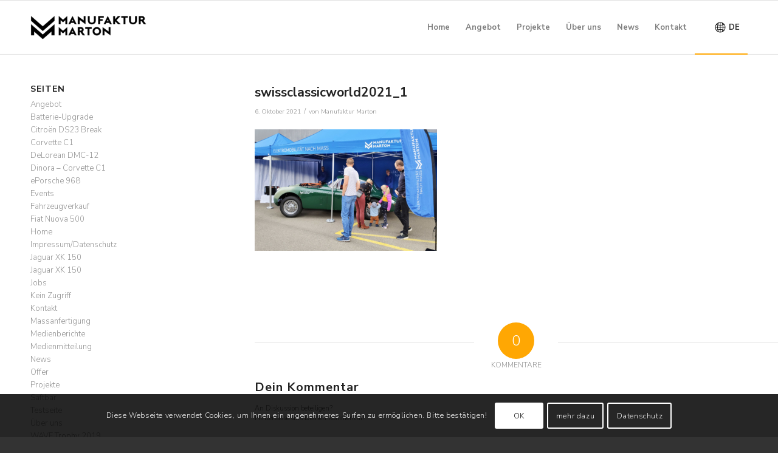

--- FILE ---
content_type: text/html; charset=UTF-8
request_url: https://www.manufakturmarton.ch/swiss-classic-world-2021/events/attachment/swissclassicworld2021_1/
body_size: 18116
content:
<!DOCTYPE html>
<html dir="ltr" lang="de-CH" prefix="og: https://ogp.me/ns#" class="html_stretched responsive av-preloader-disabled av-default-lightbox  html_header_top html_logo_left html_main_nav_header html_menu_right html_slim html_header_sticky html_header_shrinking_disabled html_mobile_menu_phone html_header_searchicon_disabled html_content_align_center html_header_unstick_top_disabled html_header_stretch_disabled html_av-overlay-side html_av-overlay-side-classic html_av-submenu-noclone html_entry_id_8953 av-cookies-consent-show-message-bar av-cookies-cookie-consent-enabled av-cookies-can-opt-out av-cookies-user-silent-accept avia-cookie-check-browser-settings av-no-preview html_text_menu_active ">
<head>
<meta charset="UTF-8" />
<meta name="robots" content="index, follow" />


<!-- mobile setting -->
<meta name="viewport" content="width=device-width, initial-scale=1">

<!-- Scripts/CSS and wp_head hook -->
<title>swissclassicworld2021_1 | Manufaktur Marton GmbH</title>

		<!-- All in One SEO 4.8.7 - aioseo.com -->
	<meta name="description" content="Gross und klein erfreuen sich am Elektroumbau" />
	<meta name="robots" content="max-image-preview:large" />
	<meta name="author" content="Manufaktur Marton"/>
	<link rel="canonical" href="https://www.manufakturmarton.ch/swiss-classic-world-2021/events/attachment/swissclassicworld2021_1/" />
	<meta name="generator" content="All in One SEO (AIOSEO) 4.8.7" />
		<meta property="og:locale" content="de_DE" />
		<meta property="og:site_name" content="Manufaktur Marton GmbH | Elektroautos, Elektroumbau, Restaurierung, Oldtimer, Youngtimer" />
		<meta property="og:type" content="article" />
		<meta property="og:title" content="swissclassicworld2021_1 | Manufaktur Marton GmbH" />
		<meta property="og:url" content="https://www.manufakturmarton.ch/swiss-classic-world-2021/events/attachment/swissclassicworld2021_1/" />
		<meta property="og:image" content="https://www.manufakturmarton.ch/wp-content/uploads/2023/09/cropped-avatar-1.jpg" />
		<meta property="og:image:secure_url" content="https://www.manufakturmarton.ch/wp-content/uploads/2023/09/cropped-avatar-1.jpg" />
		<meta property="og:image:width" content="400" />
		<meta property="og:image:height" content="400" />
		<meta property="article:published_time" content="2021-10-06T07:10:43+00:00" />
		<meta property="article:modified_time" content="2021-10-06T07:16:25+00:00" />
		<meta name="twitter:card" content="summary" />
		<meta name="twitter:title" content="swissclassicworld2021_1 | Manufaktur Marton GmbH" />
		<meta name="twitter:image" content="https://www.manufakturmarton.ch/wp-content/uploads/2023/09/cropped-avatar-1.jpg" />
		<script type="application/ld+json" class="aioseo-schema">
			{"@context":"https:\/\/schema.org","@graph":[{"@type":"BreadcrumbList","@id":"https:\/\/www.manufakturmarton.ch\/swiss-classic-world-2021\/events\/attachment\/swissclassicworld2021_1\/#breadcrumblist","itemListElement":[{"@type":"ListItem","@id":"https:\/\/www.manufakturmarton.ch#listItem","position":1,"name":"Home","item":"https:\/\/www.manufakturmarton.ch","nextItem":{"@type":"ListItem","@id":"https:\/\/www.manufakturmarton.ch\/swiss-classic-world-2021\/events\/attachment\/swissclassicworld2021_1\/#listItem","name":"swissclassicworld2021_1"}},{"@type":"ListItem","@id":"https:\/\/www.manufakturmarton.ch\/swiss-classic-world-2021\/events\/attachment\/swissclassicworld2021_1\/#listItem","position":2,"name":"swissclassicworld2021_1","previousItem":{"@type":"ListItem","@id":"https:\/\/www.manufakturmarton.ch#listItem","name":"Home"}}]},{"@type":"ItemPage","@id":"https:\/\/www.manufakturmarton.ch\/swiss-classic-world-2021\/events\/attachment\/swissclassicworld2021_1\/#itempage","url":"https:\/\/www.manufakturmarton.ch\/swiss-classic-world-2021\/events\/attachment\/swissclassicworld2021_1\/","name":"swissclassicworld2021_1 | Manufaktur Marton GmbH","description":"Gross und klein erfreuen sich am Elektroumbau","inLanguage":"de-CH","isPartOf":{"@id":"https:\/\/www.manufakturmarton.ch\/#website"},"breadcrumb":{"@id":"https:\/\/www.manufakturmarton.ch\/swiss-classic-world-2021\/events\/attachment\/swissclassicworld2021_1\/#breadcrumblist"},"author":{"@id":"https:\/\/www.manufakturmarton.ch\/author\/mfm\/#author"},"creator":{"@id":"https:\/\/www.manufakturmarton.ch\/author\/mfm\/#author"},"datePublished":"2021-10-06T09:10:43+02:00","dateModified":"2021-10-06T09:16:25+02:00"},{"@type":"Organization","@id":"https:\/\/www.manufakturmarton.ch\/#organization","name":"Manufaktur Marton GmbH","description":"Elektroautos, Elektroumbau, Restaurierung, Oldtimer, Youngtimer","url":"https:\/\/www.manufakturmarton.ch\/","telephone":"+41415251390","logo":{"@type":"ImageObject","url":"https:\/\/www.manufakturmarton.ch\/wp-content\/uploads\/2023\/09\/cropped-avatar-1.jpg","@id":"https:\/\/www.manufakturmarton.ch\/swiss-classic-world-2021\/events\/attachment\/swissclassicworld2021_1\/#organizationLogo","width":400,"height":400,"caption":"Logo der Manufaktur. Ein stilisiertes Doppel-M"},"image":{"@id":"https:\/\/www.manufakturmarton.ch\/swiss-classic-world-2021\/events\/attachment\/swissclassicworld2021_1\/#organizationLogo"}},{"@type":"Person","@id":"https:\/\/www.manufakturmarton.ch\/author\/mfm\/#author","url":"https:\/\/www.manufakturmarton.ch\/author\/mfm\/","name":"Manufaktur Marton","image":{"@type":"ImageObject","@id":"https:\/\/www.manufakturmarton.ch\/swiss-classic-world-2021\/events\/attachment\/swissclassicworld2021_1\/#authorImage","url":"https:\/\/secure.gravatar.com\/avatar\/a2b24730535c118e554e77873147f83e?s=96&d=mm&r=g","width":96,"height":96,"caption":"Manufaktur Marton"}},{"@type":"WebSite","@id":"https:\/\/www.manufakturmarton.ch\/#website","url":"https:\/\/www.manufakturmarton.ch\/","name":"Manufaktur Marton GmbH","description":"Elektroautos, Elektroumbau, Restaurierung, Oldtimer, Youngtimer","inLanguage":"de-CH","publisher":{"@id":"https:\/\/www.manufakturmarton.ch\/#organization"}}]}
		</script>
		<!-- All in One SEO -->


				<script type='text/javascript'>

				function avia_cookie_check_sessionStorage()
				{
					//	FF throws error when all cookies blocked !!
					var sessionBlocked = false;
					try
					{
						var test = sessionStorage.getItem( 'aviaCookieRefused' ) != null;
					}
					catch(e)
					{
						sessionBlocked = true;
					}
					
					var aviaCookieRefused = ! sessionBlocked ? sessionStorage.getItem( 'aviaCookieRefused' ) : null;
					
					var html = document.getElementsByTagName('html')[0];

					/**
					 * Set a class to avoid calls to sessionStorage
					 */
					if( sessionBlocked || aviaCookieRefused )
					{
						if( html.className.indexOf('av-cookies-session-refused') < 0 )
						{
							html.className += ' av-cookies-session-refused';
						}
					}
					
					if( sessionBlocked || aviaCookieRefused || document.cookie.match(/aviaCookieConsent/) )
					{
						if( html.className.indexOf('av-cookies-user-silent-accept') >= 0 )
						{
							 html.className = html.className.replace(/\bav-cookies-user-silent-accept\b/g, '');
						}
					}
				}

				avia_cookie_check_sessionStorage();

			</script>
			<link rel="alternate" type="application/rss+xml" title="Manufaktur Marton GmbH &raquo; Feed" href="https://www.manufakturmarton.ch/feed/" />
<link rel="alternate" type="application/rss+xml" title="Manufaktur Marton GmbH &raquo; Kommentar-Feed" href="https://www.manufakturmarton.ch/comments/feed/" />
<link rel="alternate" type="application/rss+xml" title="Manufaktur Marton GmbH &raquo; swissclassicworld2021_1 Kommentar-Feed" href="https://www.manufakturmarton.ch/swiss-classic-world-2021/events/attachment/swissclassicworld2021_1/feed/" />

<!-- google webfont font replacement -->

			<script type='text/javascript'>

				(function() {
					
					/*	check if webfonts are disabled by user setting via cookie - or user must opt in.	*/
					var html = document.getElementsByTagName('html')[0];
					var cookie_check = html.className.indexOf('av-cookies-needs-opt-in') >= 0 || html.className.indexOf('av-cookies-can-opt-out') >= 0;
					var allow_continue = true;
					var silent_accept_cookie = html.className.indexOf('av-cookies-user-silent-accept') >= 0;

					if( cookie_check && ! silent_accept_cookie )
					{
						if( ! document.cookie.match(/aviaCookieConsent/) || html.className.indexOf('av-cookies-session-refused') >= 0 )
						{
							allow_continue = false;
						}
						else
						{
							if( ! document.cookie.match(/aviaPrivacyRefuseCookiesHideBar/) )
							{
								allow_continue = false;
							}
							else if( ! document.cookie.match(/aviaPrivacyEssentialCookiesEnabled/) )
							{
								allow_continue = false;
							}
							else if( document.cookie.match(/aviaPrivacyGoogleWebfontsDisabled/) )
							{
								allow_continue = false;
							}
						}
					}
					
					if( allow_continue )
					{
						var f = document.createElement('link');
					
						f.type 	= 'text/css';
						f.rel 	= 'stylesheet';
						f.href 	= '//fonts.googleapis.com/css?family=Nunito+Sans:300,700';
						f.id 	= 'avia-google-webfont';

						document.getElementsByTagName('head')[0].appendChild(f);
					}
				})();
			
			</script>
			<script type="text/javascript">
window._wpemojiSettings = {"baseUrl":"https:\/\/s.w.org\/images\/core\/emoji\/14.0.0\/72x72\/","ext":".png","svgUrl":"https:\/\/s.w.org\/images\/core\/emoji\/14.0.0\/svg\/","svgExt":".svg","source":{"concatemoji":"https:\/\/www.manufakturmarton.ch\/wp-includes\/js\/wp-emoji-release.min.js?ver=6.1.9"}};
/*! This file is auto-generated */
!function(e,a,t){var n,r,o,i=a.createElement("canvas"),p=i.getContext&&i.getContext("2d");function s(e,t){var a=String.fromCharCode,e=(p.clearRect(0,0,i.width,i.height),p.fillText(a.apply(this,e),0,0),i.toDataURL());return p.clearRect(0,0,i.width,i.height),p.fillText(a.apply(this,t),0,0),e===i.toDataURL()}function c(e){var t=a.createElement("script");t.src=e,t.defer=t.type="text/javascript",a.getElementsByTagName("head")[0].appendChild(t)}for(o=Array("flag","emoji"),t.supports={everything:!0,everythingExceptFlag:!0},r=0;r<o.length;r++)t.supports[o[r]]=function(e){if(p&&p.fillText)switch(p.textBaseline="top",p.font="600 32px Arial",e){case"flag":return s([127987,65039,8205,9895,65039],[127987,65039,8203,9895,65039])?!1:!s([55356,56826,55356,56819],[55356,56826,8203,55356,56819])&&!s([55356,57332,56128,56423,56128,56418,56128,56421,56128,56430,56128,56423,56128,56447],[55356,57332,8203,56128,56423,8203,56128,56418,8203,56128,56421,8203,56128,56430,8203,56128,56423,8203,56128,56447]);case"emoji":return!s([129777,127995,8205,129778,127999],[129777,127995,8203,129778,127999])}return!1}(o[r]),t.supports.everything=t.supports.everything&&t.supports[o[r]],"flag"!==o[r]&&(t.supports.everythingExceptFlag=t.supports.everythingExceptFlag&&t.supports[o[r]]);t.supports.everythingExceptFlag=t.supports.everythingExceptFlag&&!t.supports.flag,t.DOMReady=!1,t.readyCallback=function(){t.DOMReady=!0},t.supports.everything||(n=function(){t.readyCallback()},a.addEventListener?(a.addEventListener("DOMContentLoaded",n,!1),e.addEventListener("load",n,!1)):(e.attachEvent("onload",n),a.attachEvent("onreadystatechange",function(){"complete"===a.readyState&&t.readyCallback()})),(e=t.source||{}).concatemoji?c(e.concatemoji):e.wpemoji&&e.twemoji&&(c(e.twemoji),c(e.wpemoji)))}(window,document,window._wpemojiSettings);
</script>
<style type="text/css">
img.wp-smiley,
img.emoji {
	display: inline !important;
	border: none !important;
	box-shadow: none !important;
	height: 1em !important;
	width: 1em !important;
	margin: 0 0.07em !important;
	vertical-align: -0.1em !important;
	background: none !important;
	padding: 0 !important;
}
</style>
	<link rel='stylesheet' id='wp-block-library-css' href='https://www.manufakturmarton.ch/wp-includes/css/dist/block-library/style.min.css?ver=6.1.9' type='text/css' media='all' />
<style id='activitypub-followers-style-inline-css' type='text/css'>
.activitypub-follower-block.is-style-compact .activitypub-handle,.activitypub-follower-block.is-style-compact .sep{display:none}.activitypub-follower-block.is-style-with-lines ul li{border-bottom:.5px solid;margin-bottom:.5rem;padding-bottom:.5rem}.activitypub-follower-block.is-style-with-lines ul li:last-child{border-bottom:none}.activitypub-follower-block.is-style-with-lines .activitypub-handle,.activitypub-follower-block.is-style-with-lines .activitypub-name{text-decoration:none}.activitypub-follower-block.is-style-with-lines .activitypub-handle:hover,.activitypub-follower-block.is-style-with-lines .activitypub-name:hover{text-decoration:underline}.activitypub-follower-block ul{margin:0!important;padding:0!important}.activitypub-follower-block li{display:flex;margin-bottom:1rem}.activitypub-follower-block img{border-radius:50%;height:40px;margin-right:var(--wp--preset--spacing--20,.5rem);width:40px}.activitypub-follower-block .activitypub-link{align-items:center;color:inherit!important;display:flex;flex-flow:row nowrap;max-width:100%;text-decoration:none!important}.activitypub-follower-block .activitypub-handle,.activitypub-follower-block .activitypub-name{text-decoration:underline;text-decoration-thickness:.8px;text-underline-position:under}.activitypub-follower-block .activitypub-handle:hover,.activitypub-follower-block .activitypub-name:hover{text-decoration:none}.activitypub-follower-block .activitypub-name{font-size:var(--wp--preset--font-size--normal,16px)}.activitypub-follower-block .activitypub-actor{font-size:var(--wp--preset--font-size--small,13px);overflow:hidden;text-overflow:ellipsis;white-space:nowrap}.activitypub-follower-block .sep{padding:0 .2rem}.activitypub-follower-block .wp-block-query-pagination{margin-top:1.5rem}.activitypub-follower-block .activitypub-pager{cursor:default}.activitypub-follower-block .activitypub-pager.current{opacity:.33}.activitypub-follower-block .page-numbers{padding:0 .2rem}.activitypub-follower-block .page-numbers.current{font-weight:700;opacity:1}

</style>
<style id='activitypub-follow-me-style-inline-css' type='text/css'>
.activitypub__modal.components-modal__frame{background-color:#f7f7f7;color:#333}.activitypub__modal.components-modal__frame .components-modal__header-heading,.activitypub__modal.components-modal__frame h4{color:#333;letter-spacing:inherit;word-spacing:inherit}.activitypub__modal.components-modal__frame .components-modal__header .components-button:hover{color:var(--color-white)}.activitypub__dialog{max-width:40em}.activitypub__dialog h4{line-height:1;margin:0}.activitypub__dialog .activitypub-dialog__section{margin-bottom:2em}.activitypub__dialog .activitypub-dialog__remember{margin-top:1em}.activitypub__dialog .activitypub-dialog__description{font-size:var(--wp--preset--font-size--normal,.75rem);margin:.33em 0 1em}.activitypub__dialog .activitypub-dialog__button-group{align-items:flex-end;display:flex;justify-content:flex-end}.activitypub__dialog .activitypub-dialog__button-group svg{height:21px;margin-right:.5em;width:21px}.activitypub__dialog .activitypub-dialog__button-group input{background-color:var(--wp--preset--color--white);border-radius:50px 0 0 50px;border-width:1px;border:1px solid var(--wp--preset--color--black);color:var(--wp--preset--color--black);flex:1;font-size:16px;height:inherit;line-height:1;margin-right:0;padding:15px 23px}.activitypub__dialog .activitypub-dialog__button-group button{align-self:center;background-color:var(--wp--preset--color--black);border-radius:0 50px 50px 0;border-width:1px;color:var(--wp--preset--color--white);font-size:16px;height:inherit;line-height:1;margin-left:0;padding:15px 23px;text-decoration:none}.activitypub__dialog .activitypub-dialog__button-group button:hover{border:inherit}.activitypub-follow-me-block-wrapper{width:100%}.activitypub-follow-me-block-wrapper.has-background .activitypub-profile,.activitypub-follow-me-block-wrapper.has-border-color .activitypub-profile{padding-left:1rem;padding-right:1rem}.activitypub-follow-me-block-wrapper .activitypub-profile{align-items:center;display:flex;padding:1rem 0}.activitypub-follow-me-block-wrapper .activitypub-profile .activitypub-profile__avatar{border-radius:50%;height:75px;margin-right:1rem;width:75px}.activitypub-follow-me-block-wrapper .activitypub-profile .activitypub-profile__content{flex:1;min-width:0}.activitypub-follow-me-block-wrapper .activitypub-profile .activitypub-profile__handle,.activitypub-follow-me-block-wrapper .activitypub-profile .activitypub-profile__name{line-height:1.2;margin:0;overflow:hidden;text-overflow:ellipsis;white-space:nowrap}.activitypub-follow-me-block-wrapper .activitypub-profile .activitypub-profile__name{font-size:1.25em}.activitypub-follow-me-block-wrapper .activitypub-profile .activitypub-profile__follow{align-self:center;background-color:var(--wp--preset--color--black);color:var(--wp--preset--color--white);margin-left:1rem}

</style>
<link rel='stylesheet' id='wp-components-css' href='https://www.manufakturmarton.ch/wp-includes/css/dist/components/style.min.css?ver=6.1.9' type='text/css' media='all' />
<style id='activitypub-reactions-style-inline-css' type='text/css'>
.activitypub-reactions h6{border-top:1px solid;border-top-color:var(--wp--preset--color--contrast-2);display:inline-block;padding-top:.5em}.activitypub-reactions .reaction-group{align-items:center;display:flex;gap:.75em;justify-content:flex-start;margin:.5em 0;position:relative;width:100%}@media(max-width:782px){.activitypub-reactions .reaction-group:has(.reaction-avatars:not(:empty)){justify-content:space-between}}.activitypub-reactions .reaction-avatars{align-items:center;display:flex;flex-direction:row;list-style:none;margin:0;padding:0}.activitypub-reactions .reaction-avatars li{margin:0 -10px 0 0;padding:0}.activitypub-reactions .reaction-avatars li:last-child{margin-right:0}.activitypub-reactions .reaction-avatars li a{display:block;text-decoration:none}.activitypub-reactions .reaction-avatars .reaction-avatar{border:.5px solid var(--wp--preset--color--contrast,hsla(0,0%,100%,.8));border-radius:50%;box-shadow:0 0 0 .5px hsla(0,0%,100%,.8),0 1px 3px rgba(0,0,0,.2);height:32px;transition:transform .6s cubic-bezier(.34,1.56,.64,1);width:32px;will-change:transform}.activitypub-reactions .reaction-avatars .reaction-avatar.wave-active{transform:translateY(-5px)}.activitypub-reactions .reaction-avatars .reaction-avatar.wave-active.rotate-clockwise{transform:translateY(-5px) rotate(30deg)}.activitypub-reactions .reaction-avatars .reaction-avatar.wave-active.rotate-counter{transform:translateY(-5px) rotate(-30deg)}.activitypub-reactions .reaction-avatars .reaction-avatar:hover{position:relative;z-index:1}.activitypub-reactions .reaction-label.components-button{color:var(--wp--preset--color--contrast,--wp--preset--color--secondary,#2271b1);flex:0 0 auto;height:auto;padding:0;text-decoration:none;white-space:nowrap}.activitypub-reactions .reaction-label.components-button:hover{color:var(--wp--preset--color--contrast,--wp--preset--color--secondary,#135e96);text-decoration:underline}.activitypub-reactions .reaction-label.components-button:focus:not(:disabled){box-shadow:none;outline:1px solid var(--wp--preset--color--contrast,#135e96);outline-offset:2px}.activitypub-reaction-list{background-color:var(--wp--preset--color--background,var(--wp--preset--color--custom-background,var(--wp--preset--color--base)));list-style:none;margin:0;max-width:300px;padding:.25em 1.3em .25em .7em;width:-moz-max-content;width:max-content}.activitypub-reaction-list ul{margin:0;padding:0}.activitypub-reaction-list li{font-size:var(--wp--preset--font-size--small);margin:0;padding:0}.activitypub-reaction-list a{align-items:center;color:var(--wp--preset--color--contrast,var(--wp--preset--color--secondary));display:flex;font-size:var(--wp--preset--font-size--small,.75rem);gap:.5em;justify-content:flex-start;padding:.5em;text-decoration:none}.activitypub-reaction-list a:hover{text-decoration:underline}.activitypub-reaction-list a img{border-radius:50%;flex:none;height:24px;width:24px}

</style>
<link rel='stylesheet' id='classic-theme-styles-css' href='https://www.manufakturmarton.ch/wp-includes/css/classic-themes.min.css?ver=1' type='text/css' media='all' />
<style id='global-styles-inline-css' type='text/css'>
body{--wp--preset--color--black: #000000;--wp--preset--color--cyan-bluish-gray: #abb8c3;--wp--preset--color--white: #ffffff;--wp--preset--color--pale-pink: #f78da7;--wp--preset--color--vivid-red: #cf2e2e;--wp--preset--color--luminous-vivid-orange: #ff6900;--wp--preset--color--luminous-vivid-amber: #fcb900;--wp--preset--color--light-green-cyan: #7bdcb5;--wp--preset--color--vivid-green-cyan: #00d084;--wp--preset--color--pale-cyan-blue: #8ed1fc;--wp--preset--color--vivid-cyan-blue: #0693e3;--wp--preset--color--vivid-purple: #9b51e0;--wp--preset--gradient--vivid-cyan-blue-to-vivid-purple: linear-gradient(135deg,rgba(6,147,227,1) 0%,rgb(155,81,224) 100%);--wp--preset--gradient--light-green-cyan-to-vivid-green-cyan: linear-gradient(135deg,rgb(122,220,180) 0%,rgb(0,208,130) 100%);--wp--preset--gradient--luminous-vivid-amber-to-luminous-vivid-orange: linear-gradient(135deg,rgba(252,185,0,1) 0%,rgba(255,105,0,1) 100%);--wp--preset--gradient--luminous-vivid-orange-to-vivid-red: linear-gradient(135deg,rgba(255,105,0,1) 0%,rgb(207,46,46) 100%);--wp--preset--gradient--very-light-gray-to-cyan-bluish-gray: linear-gradient(135deg,rgb(238,238,238) 0%,rgb(169,184,195) 100%);--wp--preset--gradient--cool-to-warm-spectrum: linear-gradient(135deg,rgb(74,234,220) 0%,rgb(151,120,209) 20%,rgb(207,42,186) 40%,rgb(238,44,130) 60%,rgb(251,105,98) 80%,rgb(254,248,76) 100%);--wp--preset--gradient--blush-light-purple: linear-gradient(135deg,rgb(255,206,236) 0%,rgb(152,150,240) 100%);--wp--preset--gradient--blush-bordeaux: linear-gradient(135deg,rgb(254,205,165) 0%,rgb(254,45,45) 50%,rgb(107,0,62) 100%);--wp--preset--gradient--luminous-dusk: linear-gradient(135deg,rgb(255,203,112) 0%,rgb(199,81,192) 50%,rgb(65,88,208) 100%);--wp--preset--gradient--pale-ocean: linear-gradient(135deg,rgb(255,245,203) 0%,rgb(182,227,212) 50%,rgb(51,167,181) 100%);--wp--preset--gradient--electric-grass: linear-gradient(135deg,rgb(202,248,128) 0%,rgb(113,206,126) 100%);--wp--preset--gradient--midnight: linear-gradient(135deg,rgb(2,3,129) 0%,rgb(40,116,252) 100%);--wp--preset--duotone--dark-grayscale: url('#wp-duotone-dark-grayscale');--wp--preset--duotone--grayscale: url('#wp-duotone-grayscale');--wp--preset--duotone--purple-yellow: url('#wp-duotone-purple-yellow');--wp--preset--duotone--blue-red: url('#wp-duotone-blue-red');--wp--preset--duotone--midnight: url('#wp-duotone-midnight');--wp--preset--duotone--magenta-yellow: url('#wp-duotone-magenta-yellow');--wp--preset--duotone--purple-green: url('#wp-duotone-purple-green');--wp--preset--duotone--blue-orange: url('#wp-duotone-blue-orange');--wp--preset--font-size--small: 13px;--wp--preset--font-size--medium: 20px;--wp--preset--font-size--large: 36px;--wp--preset--font-size--x-large: 42px;--wp--preset--spacing--20: 0.44rem;--wp--preset--spacing--30: 0.67rem;--wp--preset--spacing--40: 1rem;--wp--preset--spacing--50: 1.5rem;--wp--preset--spacing--60: 2.25rem;--wp--preset--spacing--70: 3.38rem;--wp--preset--spacing--80: 5.06rem;}:where(.is-layout-flex){gap: 0.5em;}body .is-layout-flow > .alignleft{float: left;margin-inline-start: 0;margin-inline-end: 2em;}body .is-layout-flow > .alignright{float: right;margin-inline-start: 2em;margin-inline-end: 0;}body .is-layout-flow > .aligncenter{margin-left: auto !important;margin-right: auto !important;}body .is-layout-constrained > .alignleft{float: left;margin-inline-start: 0;margin-inline-end: 2em;}body .is-layout-constrained > .alignright{float: right;margin-inline-start: 2em;margin-inline-end: 0;}body .is-layout-constrained > .aligncenter{margin-left: auto !important;margin-right: auto !important;}body .is-layout-constrained > :where(:not(.alignleft):not(.alignright):not(.alignfull)){max-width: var(--wp--style--global--content-size);margin-left: auto !important;margin-right: auto !important;}body .is-layout-constrained > .alignwide{max-width: var(--wp--style--global--wide-size);}body .is-layout-flex{display: flex;}body .is-layout-flex{flex-wrap: wrap;align-items: center;}body .is-layout-flex > *{margin: 0;}:where(.wp-block-columns.is-layout-flex){gap: 2em;}.has-black-color{color: var(--wp--preset--color--black) !important;}.has-cyan-bluish-gray-color{color: var(--wp--preset--color--cyan-bluish-gray) !important;}.has-white-color{color: var(--wp--preset--color--white) !important;}.has-pale-pink-color{color: var(--wp--preset--color--pale-pink) !important;}.has-vivid-red-color{color: var(--wp--preset--color--vivid-red) !important;}.has-luminous-vivid-orange-color{color: var(--wp--preset--color--luminous-vivid-orange) !important;}.has-luminous-vivid-amber-color{color: var(--wp--preset--color--luminous-vivid-amber) !important;}.has-light-green-cyan-color{color: var(--wp--preset--color--light-green-cyan) !important;}.has-vivid-green-cyan-color{color: var(--wp--preset--color--vivid-green-cyan) !important;}.has-pale-cyan-blue-color{color: var(--wp--preset--color--pale-cyan-blue) !important;}.has-vivid-cyan-blue-color{color: var(--wp--preset--color--vivid-cyan-blue) !important;}.has-vivid-purple-color{color: var(--wp--preset--color--vivid-purple) !important;}.has-black-background-color{background-color: var(--wp--preset--color--black) !important;}.has-cyan-bluish-gray-background-color{background-color: var(--wp--preset--color--cyan-bluish-gray) !important;}.has-white-background-color{background-color: var(--wp--preset--color--white) !important;}.has-pale-pink-background-color{background-color: var(--wp--preset--color--pale-pink) !important;}.has-vivid-red-background-color{background-color: var(--wp--preset--color--vivid-red) !important;}.has-luminous-vivid-orange-background-color{background-color: var(--wp--preset--color--luminous-vivid-orange) !important;}.has-luminous-vivid-amber-background-color{background-color: var(--wp--preset--color--luminous-vivid-amber) !important;}.has-light-green-cyan-background-color{background-color: var(--wp--preset--color--light-green-cyan) !important;}.has-vivid-green-cyan-background-color{background-color: var(--wp--preset--color--vivid-green-cyan) !important;}.has-pale-cyan-blue-background-color{background-color: var(--wp--preset--color--pale-cyan-blue) !important;}.has-vivid-cyan-blue-background-color{background-color: var(--wp--preset--color--vivid-cyan-blue) !important;}.has-vivid-purple-background-color{background-color: var(--wp--preset--color--vivid-purple) !important;}.has-black-border-color{border-color: var(--wp--preset--color--black) !important;}.has-cyan-bluish-gray-border-color{border-color: var(--wp--preset--color--cyan-bluish-gray) !important;}.has-white-border-color{border-color: var(--wp--preset--color--white) !important;}.has-pale-pink-border-color{border-color: var(--wp--preset--color--pale-pink) !important;}.has-vivid-red-border-color{border-color: var(--wp--preset--color--vivid-red) !important;}.has-luminous-vivid-orange-border-color{border-color: var(--wp--preset--color--luminous-vivid-orange) !important;}.has-luminous-vivid-amber-border-color{border-color: var(--wp--preset--color--luminous-vivid-amber) !important;}.has-light-green-cyan-border-color{border-color: var(--wp--preset--color--light-green-cyan) !important;}.has-vivid-green-cyan-border-color{border-color: var(--wp--preset--color--vivid-green-cyan) !important;}.has-pale-cyan-blue-border-color{border-color: var(--wp--preset--color--pale-cyan-blue) !important;}.has-vivid-cyan-blue-border-color{border-color: var(--wp--preset--color--vivid-cyan-blue) !important;}.has-vivid-purple-border-color{border-color: var(--wp--preset--color--vivid-purple) !important;}.has-vivid-cyan-blue-to-vivid-purple-gradient-background{background: var(--wp--preset--gradient--vivid-cyan-blue-to-vivid-purple) !important;}.has-light-green-cyan-to-vivid-green-cyan-gradient-background{background: var(--wp--preset--gradient--light-green-cyan-to-vivid-green-cyan) !important;}.has-luminous-vivid-amber-to-luminous-vivid-orange-gradient-background{background: var(--wp--preset--gradient--luminous-vivid-amber-to-luminous-vivid-orange) !important;}.has-luminous-vivid-orange-to-vivid-red-gradient-background{background: var(--wp--preset--gradient--luminous-vivid-orange-to-vivid-red) !important;}.has-very-light-gray-to-cyan-bluish-gray-gradient-background{background: var(--wp--preset--gradient--very-light-gray-to-cyan-bluish-gray) !important;}.has-cool-to-warm-spectrum-gradient-background{background: var(--wp--preset--gradient--cool-to-warm-spectrum) !important;}.has-blush-light-purple-gradient-background{background: var(--wp--preset--gradient--blush-light-purple) !important;}.has-blush-bordeaux-gradient-background{background: var(--wp--preset--gradient--blush-bordeaux) !important;}.has-luminous-dusk-gradient-background{background: var(--wp--preset--gradient--luminous-dusk) !important;}.has-pale-ocean-gradient-background{background: var(--wp--preset--gradient--pale-ocean) !important;}.has-electric-grass-gradient-background{background: var(--wp--preset--gradient--electric-grass) !important;}.has-midnight-gradient-background{background: var(--wp--preset--gradient--midnight) !important;}.has-small-font-size{font-size: var(--wp--preset--font-size--small) !important;}.has-medium-font-size{font-size: var(--wp--preset--font-size--medium) !important;}.has-large-font-size{font-size: var(--wp--preset--font-size--large) !important;}.has-x-large-font-size{font-size: var(--wp--preset--font-size--x-large) !important;}
.wp-block-navigation a:where(:not(.wp-element-button)){color: inherit;}
:where(.wp-block-columns.is-layout-flex){gap: 2em;}
.wp-block-pullquote{font-size: 1.5em;line-height: 1.6;}
</style>
<link rel='stylesheet' id='document-gallery-css' href='https://www.manufakturmarton.ch/wp-content/plugins/document-gallery/assets/css/style.min.css?ver=4.4.4' type='text/css' media='all' />
<link rel='stylesheet' id='lana-downloads-manager-css' href='https://www.manufakturmarton.ch/wp-content/plugins/lana-downloads-manager//assets/css/lana-downloads-manager.css?ver=1.11.0' type='text/css' media='all' />
<link rel='stylesheet' id='trp-language-switcher-style-css' href='https://www.manufakturmarton.ch/wp-content/plugins/translatepress-multilingual/assets/css/trp-language-switcher.css?ver=2.10.5' type='text/css' media='all' />
<link rel='stylesheet' id='bafg_twentytwenty-css' href='https://www.manufakturmarton.ch/wp-content/plugins/beaf-before-and-after-gallery/assets/css/twentytwenty.css?ver=4.5.16' type='text/css' media='all' />
<link rel='stylesheet' id='bafg-style-css' href='https://www.manufakturmarton.ch/wp-content/plugins/beaf-before-and-after-gallery/assets/css/bafg-style.css?ver=4.5.16' type='text/css' media='all' />
<link rel='stylesheet' id='avia-merged-styles-css' href='https://www.manufakturmarton.ch/wp-content/uploads/dynamic_avia/avia-merged-styles-ed4c0f9dce148d619f62a816b931d79b---681ca05e93a2f.css' type='text/css' media='all' />
		<script type="text/javascript">
			ajaxurl = typeof(ajaxurl) !== 'string' ? 'https://www.manufakturmarton.ch/wp-admin/admin-ajax.php' : ajaxurl;
		</script>
		<script type='text/javascript' src='https://www.manufakturmarton.ch/wp-includes/js/jquery/jquery.min.js?ver=3.6.1' id='jquery-core-js'></script>
<script type='text/javascript' src='https://www.manufakturmarton.ch/wp-includes/js/jquery/jquery-migrate.min.js?ver=3.3.2' id='jquery-migrate-js'></script>
<script type='text/javascript' src='https://www.manufakturmarton.ch/wp-content/plugins/beaf-before-and-after-gallery/assets/js/jquery.event.move.js?ver=4.5.16' id='eventMove-js'></script>
<script type='text/javascript' src='https://www.manufakturmarton.ch/wp-content/plugins/beaf-before-and-after-gallery/assets/js/jquery.twentytwenty.js?ver=4.5.16' id='bafg_twentytwenty-js'></script>
<link rel="https://api.w.org/" href="https://www.manufakturmarton.ch/wp-json/" /><link rel="alternate" type="application/json" href="https://www.manufakturmarton.ch/wp-json/wp/v2/media/8953" /><link rel="EditURI" type="application/rsd+xml" title="RSD" href="https://www.manufakturmarton.ch/xmlrpc.php?rsd" />
<link rel="wlwmanifest" type="application/wlwmanifest+xml" href="https://www.manufakturmarton.ch/wp-includes/wlwmanifest.xml" />
<meta name="generator" content="WordPress 6.1.9" />
<link rel='shortlink' href='https://www.manufakturmarton.ch/?p=8953' />
<link rel="alternate" type="application/json+oembed" href="https://www.manufakturmarton.ch/wp-json/oembed/1.0/embed?url=https%3A%2F%2Fwww.manufakturmarton.ch%2Fswiss-classic-world-2021%2Fevents%2Fattachment%2Fswissclassicworld2021_1%2F" />
<link rel="alternate" type="text/xml+oembed" href="https://www.manufakturmarton.ch/wp-json/oembed/1.0/embed?url=https%3A%2F%2Fwww.manufakturmarton.ch%2Fswiss-classic-world-2021%2Fevents%2Fattachment%2Fswissclassicworld2021_1%2F&#038;format=xml" />
<link rel="alternate" hreflang="de-CH" href="https://www.manufakturmarton.ch/swiss-classic-world-2021/events/attachment/swissclassicworld2021_1/"/>
<link rel="alternate" hreflang="en-GB" href="https://www.manufakturmarton.ch/en/swiss-classic-world-2021/events/attachment/swissclassicworld2021_1/"/>
<link rel="alternate" hreflang="de" href="https://www.manufakturmarton.ch/swiss-classic-world-2021/events/attachment/swissclassicworld2021_1/"/>
<link rel="alternate" hreflang="en" href="https://www.manufakturmarton.ch/en/swiss-classic-world-2021/events/attachment/swissclassicworld2021_1/"/>
<link rel="profile" href="http://gmpg.org/xfn/11" />
<link rel="alternate" type="application/rss+xml" title="Manufaktur Marton GmbH RSS2 Feed" href="https://www.manufakturmarton.ch/feed/" />
<link rel="pingback" href="https://www.manufakturmarton.ch/xmlrpc.php" />
<!--[if lt IE 9]><script src="https://www.manufakturmarton.ch/wp-content/themes/enfold/js/html5shiv.js"></script><![endif]-->
<link rel="icon" href="/wp-content/uploads/favicon.ico" type="image/x-icon">

<script>var _activityPubOptions = {"namespace":"activitypub\/1.0","defaultAvatarUrl":"https:\/\/www.manufakturmarton.ch\/wp-content\/plugins\/activitypub\/assets\/img\/mp.jpg","enabled":{"site":false,"users":true}};</script>
<!-- To speed up the rendering and to display the site as fast as possible to the user we include some styles and scripts for above the fold content inline -->
<script type="text/javascript">'use strict';var avia_is_mobile=!1;if(/Android|webOS|iPhone|iPad|iPod|BlackBerry|IEMobile|Opera Mini/i.test(navigator.userAgent)&&'ontouchstart' in document.documentElement){avia_is_mobile=!0;document.documentElement.className+=' avia_mobile '}
else{document.documentElement.className+=' avia_desktop '};document.documentElement.className+=' js_active ';(function(){var e=['-webkit-','-moz-','-ms-',''],n='';for(var t in e){if(e[t]+'transform' in document.documentElement.style){document.documentElement.className+=' avia_transform ';n=e[t]+'transform'};if(e[t]+'perspective' in document.documentElement.style)document.documentElement.className+=' avia_transform3d '};if(typeof document.getElementsByClassName=='function'&&typeof document.documentElement.getBoundingClientRect=='function'&&avia_is_mobile==!1){if(n&&window.innerHeight>0){setTimeout(function(){var e=0,o={},a=0,t=document.getElementsByClassName('av-parallax'),i=window.pageYOffset||document.documentElement.scrollTop;for(e=0;e<t.length;e++){t[e].style.top='0px';o=t[e].getBoundingClientRect();a=Math.ceil((window.innerHeight+i-o.top)*0.3);t[e].style[n]='translate(0px, '+a+'px)';t[e].style.top='auto';t[e].className+=' enabled-parallax '}},50)}}})();</script>		<style type="text/css" id="wp-custom-css">
			#top div .avia-gallery img { border: none;
padding: 4px;}

body div .avia-button {

	border-radius: 0px;}		</style>
		<style type='text/css'>
@font-face {font-family: 'entypo-fontello'; font-weight: normal; font-style: normal; font-display: auto;
src: url('https://www.manufakturmarton.ch/wp-content/themes/enfold/config-templatebuilder/avia-template-builder/assets/fonts/entypo-fontello.eot');
src: url('https://www.manufakturmarton.ch/wp-content/themes/enfold/config-templatebuilder/avia-template-builder/assets/fonts/entypo-fontello.eot?#iefix') format('embedded-opentype'), 
url('https://www.manufakturmarton.ch/wp-content/themes/enfold/config-templatebuilder/avia-template-builder/assets/fonts/entypo-fontello.woff') format('woff'),
url('https://www.manufakturmarton.ch/wp-content/themes/enfold/config-templatebuilder/avia-template-builder/assets/fonts/entypo-fontello.woff2') format('woff2'),
url('https://www.manufakturmarton.ch/wp-content/themes/enfold/config-templatebuilder/avia-template-builder/assets/fonts/entypo-fontello.ttf') format('truetype'), 
url('https://www.manufakturmarton.ch/wp-content/themes/enfold/config-templatebuilder/avia-template-builder/assets/fonts/entypo-fontello.svg#entypo-fontello') format('svg');
} #top .avia-font-entypo-fontello, body .avia-font-entypo-fontello, html body [data-av_iconfont='entypo-fontello']:before{ font-family: 'entypo-fontello'; }

@font-face {font-family: 'fontello'; font-weight: normal; font-style: normal; font-display: auto;
src: url('https://www.manufakturmarton.ch/wp-content/uploads/avia_fonts/fontello/fontello.eot');
src: url('https://www.manufakturmarton.ch/wp-content/uploads/avia_fonts/fontello/fontello.eot?#iefix') format('embedded-opentype'), 
url('https://www.manufakturmarton.ch/wp-content/uploads/avia_fonts/fontello/fontello.woff') format('woff'),
url('https://www.manufakturmarton.ch/wp-content/uploads/avia_fonts/fontello/fontello.woff2') format('woff2'),
url('https://www.manufakturmarton.ch/wp-content/uploads/avia_fonts/fontello/fontello.ttf') format('truetype'), 
url('https://www.manufakturmarton.ch/wp-content/uploads/avia_fonts/fontello/fontello.svg#fontello') format('svg');
} #top .avia-font-fontello, body .avia-font-fontello, html body [data-av_iconfont='fontello']:before{ font-family: 'fontello'; }

@font-face {font-family: 'fontello-fediverse'; font-weight: normal; font-style: normal; font-display: auto;
src: url('https://www.manufakturmarton.ch/wp-content/uploads/avia_fonts/fontello-fediverse/fontello-fediverse.eot');
src: url('https://www.manufakturmarton.ch/wp-content/uploads/avia_fonts/fontello-fediverse/fontello-fediverse.eot?#iefix') format('embedded-opentype'), 
url('https://www.manufakturmarton.ch/wp-content/uploads/avia_fonts/fontello-fediverse/fontello-fediverse.woff') format('woff'),
url('https://www.manufakturmarton.ch/wp-content/uploads/avia_fonts/fontello-fediverse/fontello-fediverse.woff2') format('woff2'),
url('https://www.manufakturmarton.ch/wp-content/uploads/avia_fonts/fontello-fediverse/fontello-fediverse.ttf') format('truetype'), 
url('https://www.manufakturmarton.ch/wp-content/uploads/avia_fonts/fontello-fediverse/fontello-fediverse.svg#fontello-fediverse') format('svg');
} #top .avia-font-fontello-fediverse, body .avia-font-fontello-fediverse, html body [data-av_iconfont='fontello-fediverse']:before{ font-family: 'fontello-fediverse'; }
</style>

<!--
Debugging Info for Theme support: 

Theme: Enfold
Version: 4.7.1
Installed: enfold
AviaFramework Version: 5.0
AviaBuilder Version: 4.6.3
aviaElementManager Version: 1.0.1
- - - - - - - - - - -
ChildTheme: Enfold Child
ChildTheme Version: 1.0
ChildTheme Installed: enfold

ML:1024-PU:53-PLA:11
WP:6.1.9
Compress: CSS:all theme files - JS:all theme files
Updates: disabled
PLAu:10
-->
</head>




<body id="top" class="attachment attachment-template-default single single-attachment postid-8953 attachmentid-8953 attachment-jpeg  rtl_columns stretched nunito_sans no_sidebar_border translatepress-de_CH" itemscope="itemscope" itemtype="https://schema.org/WebPage" >

	<svg xmlns="http://www.w3.org/2000/svg" viewBox="0 0 0 0" width="0" height="0" focusable="false" role="none" style="visibility: hidden; position: absolute; left: -9999px; overflow: hidden;" ><defs><filter id="wp-duotone-dark-grayscale"><feColorMatrix color-interpolation-filters="sRGB" type="matrix" values=" .299 .587 .114 0 0 .299 .587 .114 0 0 .299 .587 .114 0 0 .299 .587 .114 0 0 " /><feComponentTransfer color-interpolation-filters="sRGB" ><feFuncR type="table" tableValues="0 0.49803921568627" /><feFuncG type="table" tableValues="0 0.49803921568627" /><feFuncB type="table" tableValues="0 0.49803921568627" /><feFuncA type="table" tableValues="1 1" /></feComponentTransfer><feComposite in2="SourceGraphic" operator="in" /></filter></defs></svg><svg xmlns="http://www.w3.org/2000/svg" viewBox="0 0 0 0" width="0" height="0" focusable="false" role="none" style="visibility: hidden; position: absolute; left: -9999px; overflow: hidden;" ><defs><filter id="wp-duotone-grayscale"><feColorMatrix color-interpolation-filters="sRGB" type="matrix" values=" .299 .587 .114 0 0 .299 .587 .114 0 0 .299 .587 .114 0 0 .299 .587 .114 0 0 " /><feComponentTransfer color-interpolation-filters="sRGB" ><feFuncR type="table" tableValues="0 1" /><feFuncG type="table" tableValues="0 1" /><feFuncB type="table" tableValues="0 1" /><feFuncA type="table" tableValues="1 1" /></feComponentTransfer><feComposite in2="SourceGraphic" operator="in" /></filter></defs></svg><svg xmlns="http://www.w3.org/2000/svg" viewBox="0 0 0 0" width="0" height="0" focusable="false" role="none" style="visibility: hidden; position: absolute; left: -9999px; overflow: hidden;" ><defs><filter id="wp-duotone-purple-yellow"><feColorMatrix color-interpolation-filters="sRGB" type="matrix" values=" .299 .587 .114 0 0 .299 .587 .114 0 0 .299 .587 .114 0 0 .299 .587 .114 0 0 " /><feComponentTransfer color-interpolation-filters="sRGB" ><feFuncR type="table" tableValues="0.54901960784314 0.98823529411765" /><feFuncG type="table" tableValues="0 1" /><feFuncB type="table" tableValues="0.71764705882353 0.25490196078431" /><feFuncA type="table" tableValues="1 1" /></feComponentTransfer><feComposite in2="SourceGraphic" operator="in" /></filter></defs></svg><svg xmlns="http://www.w3.org/2000/svg" viewBox="0 0 0 0" width="0" height="0" focusable="false" role="none" style="visibility: hidden; position: absolute; left: -9999px; overflow: hidden;" ><defs><filter id="wp-duotone-blue-red"><feColorMatrix color-interpolation-filters="sRGB" type="matrix" values=" .299 .587 .114 0 0 .299 .587 .114 0 0 .299 .587 .114 0 0 .299 .587 .114 0 0 " /><feComponentTransfer color-interpolation-filters="sRGB" ><feFuncR type="table" tableValues="0 1" /><feFuncG type="table" tableValues="0 0.27843137254902" /><feFuncB type="table" tableValues="0.5921568627451 0.27843137254902" /><feFuncA type="table" tableValues="1 1" /></feComponentTransfer><feComposite in2="SourceGraphic" operator="in" /></filter></defs></svg><svg xmlns="http://www.w3.org/2000/svg" viewBox="0 0 0 0" width="0" height="0" focusable="false" role="none" style="visibility: hidden; position: absolute; left: -9999px; overflow: hidden;" ><defs><filter id="wp-duotone-midnight"><feColorMatrix color-interpolation-filters="sRGB" type="matrix" values=" .299 .587 .114 0 0 .299 .587 .114 0 0 .299 .587 .114 0 0 .299 .587 .114 0 0 " /><feComponentTransfer color-interpolation-filters="sRGB" ><feFuncR type="table" tableValues="0 0" /><feFuncG type="table" tableValues="0 0.64705882352941" /><feFuncB type="table" tableValues="0 1" /><feFuncA type="table" tableValues="1 1" /></feComponentTransfer><feComposite in2="SourceGraphic" operator="in" /></filter></defs></svg><svg xmlns="http://www.w3.org/2000/svg" viewBox="0 0 0 0" width="0" height="0" focusable="false" role="none" style="visibility: hidden; position: absolute; left: -9999px; overflow: hidden;" ><defs><filter id="wp-duotone-magenta-yellow"><feColorMatrix color-interpolation-filters="sRGB" type="matrix" values=" .299 .587 .114 0 0 .299 .587 .114 0 0 .299 .587 .114 0 0 .299 .587 .114 0 0 " /><feComponentTransfer color-interpolation-filters="sRGB" ><feFuncR type="table" tableValues="0.78039215686275 1" /><feFuncG type="table" tableValues="0 0.94901960784314" /><feFuncB type="table" tableValues="0.35294117647059 0.47058823529412" /><feFuncA type="table" tableValues="1 1" /></feComponentTransfer><feComposite in2="SourceGraphic" operator="in" /></filter></defs></svg><svg xmlns="http://www.w3.org/2000/svg" viewBox="0 0 0 0" width="0" height="0" focusable="false" role="none" style="visibility: hidden; position: absolute; left: -9999px; overflow: hidden;" ><defs><filter id="wp-duotone-purple-green"><feColorMatrix color-interpolation-filters="sRGB" type="matrix" values=" .299 .587 .114 0 0 .299 .587 .114 0 0 .299 .587 .114 0 0 .299 .587 .114 0 0 " /><feComponentTransfer color-interpolation-filters="sRGB" ><feFuncR type="table" tableValues="0.65098039215686 0.40392156862745" /><feFuncG type="table" tableValues="0 1" /><feFuncB type="table" tableValues="0.44705882352941 0.4" /><feFuncA type="table" tableValues="1 1" /></feComponentTransfer><feComposite in2="SourceGraphic" operator="in" /></filter></defs></svg><svg xmlns="http://www.w3.org/2000/svg" viewBox="0 0 0 0" width="0" height="0" focusable="false" role="none" style="visibility: hidden; position: absolute; left: -9999px; overflow: hidden;" ><defs><filter id="wp-duotone-blue-orange"><feColorMatrix color-interpolation-filters="sRGB" type="matrix" values=" .299 .587 .114 0 0 .299 .587 .114 0 0 .299 .587 .114 0 0 .299 .587 .114 0 0 " /><feComponentTransfer color-interpolation-filters="sRGB" ><feFuncR type="table" tableValues="0.098039215686275 1" /><feFuncG type="table" tableValues="0 0.66274509803922" /><feFuncB type="table" tableValues="0.84705882352941 0.41960784313725" /><feFuncA type="table" tableValues="1 1" /></feComponentTransfer><feComposite in2="SourceGraphic" operator="in" /></filter></defs></svg>
	<div id='wrap_all'>

	
<header id='header' class='all_colors header_color light_bg_color  av_header_top av_logo_left av_main_nav_header av_menu_right av_slim av_header_sticky av_header_shrinking_disabled av_header_stretch_disabled av_mobile_menu_phone av_header_searchicon_disabled av_header_unstick_top_disabled av_bottom_nav_disabled  av_header_border_disabled'  role="banner" itemscope="itemscope" itemtype="https://schema.org/WPHeader" >

		<div  id='header_main' class='container_wrap container_wrap_logo'>
	
        <div class='container av-logo-container'><div class='inner-container'><span class='logo'><a href='https://www.manufakturmarton.ch/'><img height='100' width='300' src='/wp-content/uploads/2018/07/logo_manufakturmarton-300x138.png' alt='Manufaktur Marton GmbH' title='' /></a></span><nav class='main_menu' data-selectname='Seite auswählen'  role="navigation" itemscope="itemscope" itemtype="https://schema.org/SiteNavigationElement" ><div class="avia-menu av-main-nav-wrap"><ul id="avia-menu" class="menu av-main-nav"><li id="menu-item-17" class="menu-item menu-item-type-post_type menu-item-object-page menu-item-home menu-item-top-level menu-item-top-level-1"><a href="https://www.manufakturmarton.ch/" itemprop="url"><span class="avia-bullet"></span><span class="avia-menu-text">Home</span><span class="avia-menu-fx"><span class="avia-arrow-wrap"><span class="avia-arrow"></span></span></span></a></li>
<li id="menu-item-7611" class="menu-item menu-item-type-post_type menu-item-object-page menu-item-has-children menu-item-top-level menu-item-top-level-2"><a href="https://www.manufakturmarton.ch/angebot/" itemprop="url"><span class="avia-bullet"></span><span class="avia-menu-text">Angebot</span><span class="avia-menu-fx"><span class="avia-arrow-wrap"><span class="avia-arrow"></span></span></span></a>


<ul class="sub-menu">
	<li id="menu-item-10789" class="menu-item menu-item-type-post_type menu-item-object-page"><a href="https://www.manufakturmarton.ch/massanfertigung/" itemprop="url"><span class="avia-bullet"></span><span class="avia-menu-text">Massanfertigung</span></a></li>
	<li id="menu-item-10788" class="menu-item menu-item-type-post_type menu-item-object-page"><a href="https://www.manufakturmarton.ch/fahrzeugverkauf/" itemprop="url"><span class="avia-bullet"></span><span class="avia-menu-text">Fahrzeugverkauf</span></a></li>
</ul>
</li>
<li id="menu-item-7116" class="menu-item menu-item-type-post_type menu-item-object-page menu-item-has-children menu-item-top-level menu-item-top-level-3"><a href="https://www.manufakturmarton.ch/projekte/" itemprop="url"><span class="avia-bullet"></span><span class="avia-menu-text">Projekte</span><span class="avia-menu-fx"><span class="avia-arrow-wrap"><span class="avia-arrow"></span></span></span></a>


<ul class="sub-menu">
	<li id="menu-item-9605" class="menu-item menu-item-type-post_type menu-item-object-page"><a href="https://www.manufakturmarton.ch/elandy-und-defender/" itemprop="url"><span class="avia-bullet"></span><span class="avia-menu-text">Batterie-Upgrade</span></a></li>
	<li id="menu-item-9781" class="menu-item menu-item-type-post_type menu-item-object-page"><a href="https://www.manufakturmarton.ch/fiat-500/" itemprop="url"><span class="avia-bullet"></span><span class="avia-menu-text">Fiat Nuova 500</span></a></li>
	<li id="menu-item-9376" class="menu-item menu-item-type-post_type menu-item-object-page"><a href="https://www.manufakturmarton.ch/delorean-dmc/" itemprop="url"><span class="avia-bullet"></span><span class="avia-menu-text">DMC DeLorean</span></a></li>
	<li id="menu-item-8865" class="menu-item menu-item-type-post_type menu-item-object-page"><a href="https://www.manufakturmarton.ch/jaguar-xk150/" itemprop="url"><span class="avia-bullet"></span><span class="avia-menu-text">Jaguar XK 150</span></a></li>
	<li id="menu-item-8687" class="menu-item menu-item-type-post_type menu-item-object-page"><a href="https://www.manufakturmarton.ch/citroen-ds23-break/" itemprop="url"><span class="avia-bullet"></span><span class="avia-menu-text">Citroën DS23 Break</span></a></li>
	<li id="menu-item-5071" class="menu-item menu-item-type-post_type menu-item-object-page"><a href="https://www.manufakturmarton.ch/dinora/" itemprop="url"><span class="avia-bullet"></span><span class="avia-menu-text">Dinora – Corvette C1</span></a></li>
	<li id="menu-item-7117" class="menu-item menu-item-type-post_type menu-item-object-page"><a href="https://www.manufakturmarton.ch/eporsche-968/" itemprop="url"><span class="avia-bullet"></span><span class="avia-menu-text">ePorsche 968</span></a></li>
	<li id="menu-item-7382" class="menu-item menu-item-type-post_type menu-item-object-page"><a href="https://www.manufakturmarton.ch/saftbar/" itemprop="url"><span class="avia-bullet"></span><span class="avia-menu-text">Saftbar</span></a></li>
</ul>
</li>
<li id="menu-item-4138" class="menu-item menu-item-type-post_type menu-item-object-page menu-item-has-children menu-item-top-level menu-item-top-level-4"><a href="https://www.manufakturmarton.ch/team/" itemprop="url"><span class="avia-bullet"></span><span class="avia-menu-text">Über uns</span><span class="avia-menu-fx"><span class="avia-arrow-wrap"><span class="avia-arrow"></span></span></span></a>


<ul class="sub-menu">
	<li id="menu-item-8341" class="menu-item menu-item-type-post_type menu-item-object-page"><a href="https://www.manufakturmarton.ch/team/" itemprop="url"><span class="avia-bullet"></span><span class="avia-menu-text">Über uns</span></a></li>
	<li id="menu-item-8340" class="menu-item menu-item-type-post_type menu-item-object-page"><a href="https://www.manufakturmarton.ch/jobs/" itemprop="url"><span class="avia-bullet"></span><span class="avia-menu-text">Jobs</span></a></li>
</ul>
</li>
<li id="menu-item-7583" class="menu-item menu-item-type-post_type menu-item-object-page menu-item-has-children menu-item-top-level menu-item-top-level-5"><a href="https://www.manufakturmarton.ch/news/" itemprop="url"><span class="avia-bullet"></span><span class="avia-menu-text">News</span><span class="avia-menu-fx"><span class="avia-arrow-wrap"><span class="avia-arrow"></span></span></span></a>


<ul class="sub-menu">
	<li id="menu-item-7618" class="menu-item menu-item-type-post_type menu-item-object-page"><a href="https://www.manufakturmarton.ch/news/" itemprop="url"><span class="avia-bullet"></span><span class="avia-menu-text">News</span></a></li>
	<li id="menu-item-8096" class="menu-item menu-item-type-post_type menu-item-object-page"><a href="https://www.manufakturmarton.ch/medienberichte/" itemprop="url"><span class="avia-bullet"></span><span class="avia-menu-text">Medienberichte</span></a></li>
	<li id="menu-item-5112" class="menu-item menu-item-type-post_type menu-item-object-page"><a href="https://www.manufakturmarton.ch/medienmitteilung/" itemprop="url"><span class="avia-bullet"></span><span class="avia-menu-text">Medienmitteilungen</span></a></li>
</ul>
</li>
<li id="menu-item-37" class="menu-item menu-item-type-post_type menu-item-object-page menu-item-top-level menu-item-top-level-6"><a href="https://www.manufakturmarton.ch/kontakt/" itemprop="url"><span class="avia-bullet"></span><span class="avia-menu-text">Kontakt</span><span class="avia-menu-fx"><span class="avia-arrow-wrap"><span class="avia-arrow"></span></span></span></a></li>
<li id="menu-item-8820" class="trp-language-switcher-container menu-item menu-item-type-post_type menu-item-object-language_switcher menu-item-has-children current-language-menu-item menu-item-top-level menu-item-top-level-7"><a href="https://www.manufakturmarton.ch/swiss-classic-world-2021/events/attachment/swissclassicworld2021_1/" itemprop="url"><span class="avia-bullet"></span><span class="avia-menu-text"><span data-no-translation><img class="trp-flag-image" src="https://www.manufakturmarton.ch/wp-content/plugins/translatepress-multilingual/assets/images/flags/de_CH.png" width="18" height="12" alt="de_CH" title="Deutsch (Schweiz)"><span class="trp-ls-language-name">DE</span></span></span><span class="avia-menu-fx"><span class="avia-arrow-wrap"><span class="avia-arrow"></span></span></span></a>


<ul class="sub-menu">
	<li id="menu-item-8821" class="trp-language-switcher-container menu-item menu-item-type-post_type menu-item-object-language_switcher"><a href="https://www.manufakturmarton.ch/en/swiss-classic-world-2021/events/attachment/swissclassicworld2021_1/" itemprop="url"><span class="avia-bullet"></span><span class="avia-menu-text"><span data-no-translation><img class="trp-flag-image" src="https://www.manufakturmarton.ch/wp-content/plugins/translatepress-multilingual/assets/images/flags/en_GB.png" width="18" height="12" alt="en_GB" title="English (UK)"><span class="trp-ls-language-name">EN</span></span></span></a></li>
</ul>
</li>
<li class="av-burger-menu-main menu-item-avia-special ">
	        			<a href="#">
							<span class="av-hamburger av-hamburger--spin av-js-hamburger">
					        <span class="av-hamburger-box">
						          <span class="av-hamburger-inner"></span>
						          <strong>Menü</strong>
					        </span>
							</span>
						</a>
	        		   </li></ul></div></nav></div> </div> 
		<!-- end container_wrap-->
		</div>
		<div class='header_bg'></div>

<!-- end header -->
</header>
		
	<div id='main' class='all_colors' data-scroll-offset='88'>

	
		<div class='container_wrap container_wrap_first main_color sidebar_left'>

			<div class='container template-blog template-single-blog '>

				<main class='content units av-content-small  av-blog-meta-comments-disabled'  role="main" itemprop="mainContentOfPage" >

                    <article class='post-entry post-entry-type-standard post-entry-8953 post-loop-1 post-parity-odd post-entry-last single-big post  post-8953 attachment type-attachment status-inherit hentry'  itemscope="itemscope" itemtype="https://schema.org/CreativeWork" ><div class='blog-meta'></div><div class='entry-content-wrapper clearfix standard-content'><header class="entry-content-header"><h1 class='post-title entry-title '  itemprop="headline" >	<a href='https://www.manufakturmarton.ch/swiss-classic-world-2021/events/attachment/swissclassicworld2021_1/' rel='bookmark' title='Permanenter Link zu: swissclassicworld2021_1'>swissclassicworld2021_1			<span class='post-format-icon minor-meta'></span>	</a></h1><span class='post-meta-infos'><time class='date-container minor-meta updated' >6. Oktober 2021</time><span class='text-sep text-sep-date'>/</span><span class='comment-container minor-meta'><a href="https://www.manufakturmarton.ch/swiss-classic-world-2021/events/attachment/swissclassicworld2021_1/#respond" class="comments-link" >0 Kommentare</a></span><span class='text-sep text-sep-comment'>/</span><span class="blog-author minor-meta">von <span class="entry-author-link" ><span class="vcard author"><span class="fn"><a href="https://www.manufakturmarton.ch/author/mfm/" title="Beiträge von Manufaktur Marton" rel="author">Manufaktur Marton</a></span></span></span></span></span></header><div class="entry-content"  itemprop="text" ><p class="attachment"><a href='https://www.manufakturmarton.ch/wp-content/uploads/2021/10/swissclassicworld2021_1.jpg'><img width="300" height="200" src="https://www.manufakturmarton.ch/wp-content/uploads/2021/10/swissclassicworld2021_1-300x200.jpg" class="attachment-medium size-medium" alt="" decoding="async" loading="lazy" srcset="https://www.manufakturmarton.ch/wp-content/uploads/2021/10/swissclassicworld2021_1-300x200.jpg 300w, https://www.manufakturmarton.ch/wp-content/uploads/2021/10/swissclassicworld2021_1-768x512.jpg 768w, https://www.manufakturmarton.ch/wp-content/uploads/2021/10/swissclassicworld2021_1-16x12.jpg 16w, https://www.manufakturmarton.ch/wp-content/uploads/2021/10/swissclassicworld2021_1-705x470.jpg 705w, https://www.manufakturmarton.ch/wp-content/uploads/2021/10/swissclassicworld2021_1.jpg 1000w" sizes="(max-width: 300px) 100vw, 300px" /></a></p>
</div><footer class="entry-footer"></footer><div class='post_delimiter'></div></div><div class='post_author_timeline'></div><span class='hidden'>
				<span class='av-structured-data'  itemprop="image" itemscope="itemscope" itemtype="https://schema.org/ImageObject"  itemprop='image'>
						<span itemprop='url'>/wp-content/uploads/2018/07/logo_manufakturmarton-300x138.png</span>
						<span itemprop='height'>0</span>
						<span itemprop='width'>0</span>
				</span>
				<span class='av-structured-data'  itemprop="publisher" itemtype="https://schema.org/Organization" itemscope="itemscope" >
						<span itemprop='name'>Manufaktur Marton</span>
						<span itemprop='logo' itemscope itemtype='https://schema.org/ImageObject'>
							<span itemprop='url'>/wp-content/uploads/2018/07/logo_manufakturmarton-300x138.png</span>
						 </span>
				</span><span class='av-structured-data'  itemprop="author" itemscope="itemscope" itemtype="https://schema.org/Person" ><span itemprop='name'>Manufaktur Marton</span></span><span class='av-structured-data'  itemprop="datePublished" datetime="2021-10-06T09:10:43+02:00" >2021-10-06 09:10:43</span><span class='av-structured-data'  itemprop="dateModified" itemtype="https://schema.org/dateModified" >2021-10-06 09:16:25</span><span class='av-structured-data'  itemprop="mainEntityOfPage" itemtype="https://schema.org/mainEntityOfPage" ><span itemprop='name'>swissclassicworld2021_1</span></span></span></article><div class='single-big'></div>


	        	
	        	
<div class='comment-entry post-entry'>

<div class='comment_meta_container'>
			
			<div class='side-container-comment'>
	        		
	        		<div class='side-container-comment-inner'>
	        				        			
	        			<span class='comment-count'>0</span>
   						<span class='comment-text'>Kommentare</span>
   						<span class='center-border center-border-left'></span>
   						<span class='center-border center-border-right'></span>
   						
	        		</div>
	        		
	        	</div>
			
			</div>

<div class='comment_container'><h3 class='miniheading '>Dein Kommentar</h3><span class='minitext'>An Diskussion beteiligen? <br/>Hinterlasse uns Deinen Kommentar!</span>	<div id="respond" class="comment-respond">
		<h3 id="reply-title" class="comment-reply-title">Schreiben Sie einen Kommentar <small><a rel="nofollow" id="cancel-comment-reply-link" href="/swiss-classic-world-2021/events/attachment/swissclassicworld2021_1/#respond" style="display:none;">Antworten abbrechen</a></small></h3><p class="must-log-in">Sie müssen <a href="https://www.manufakturmarton.ch/wp-login.php?redirect_to=https%3A%2F%2Fwww.manufakturmarton.ch%2Fswiss-classic-world-2021%2Fevents%2Fattachment%2Fswissclassicworld2021_1%2F">angemeldet</a> sein, um einen Kommentar abzugeben.</p>	</div><!-- #respond -->
	</div>
</div>
				<!--end content-->
				</main>

				<aside class='sidebar sidebar_left sidebar_align_left smartphones_sidebar_active alpha units'  role="complementary" itemscope="itemscope" itemtype="https://schema.org/WPSideBar" ><div class='inner_sidebar extralight-border'><section class='widget widget_pages'><h3 class='widgettitle'>Seiten</h3><ul><li class="page_item page-item-2082"><a href="https://www.manufakturmarton.ch/angebot/">Angebot</a></li>
<li class="page_item page-item-9506"><a href="https://www.manufakturmarton.ch/elandy-und-defender/">Batterie-Upgrade</a></li>
<li class="page_item page-item-8618"><a href="https://www.manufakturmarton.ch/citroen-ds23-break/">Citroën DS23 Break</a></li>
<li class="page_item page-item-8425"><a href="https://www.manufakturmarton.ch/corvette-c1/">Corvette C1</a></li>
<li class="page_item page-item-9081"><a href="https://www.manufakturmarton.ch/delorean-dmc/">DeLorean DMC-12</a></li>
<li class="page_item page-item-199"><a href="https://www.manufakturmarton.ch/dinora/">Dinora &#8211; Corvette C1</a></li>
<li class="page_item page-item-1175"><a href="https://www.manufakturmarton.ch/eporsche-968/">ePorsche 968</a></li>
<li class="page_item page-item-5790"><a href="https://www.manufakturmarton.ch/events/">Events</a></li>
<li class="page_item page-item-10722"><a href="https://www.manufakturmarton.ch/fahrzeugverkauf/">Fahrzeugverkauf</a></li>
<li class="page_item page-item-9089"><a href="https://www.manufakturmarton.ch/fiat-500/">Fiat Nuova 500</a></li>
<li class="page_item page-item-11"><a href="https://www.manufakturmarton.ch/">Home</a></li>
<li class="page_item page-item-110"><a href="https://www.manufakturmarton.ch/impressum/">Impressum/Datenschutz</a></li>
<li class="page_item page-item-8320"><a href="https://www.manufakturmarton.ch/jaguar-xk-150/">Jaguar XK 150</a></li>
<li class="page_item page-item-8833"><a href="https://www.manufakturmarton.ch/jaguar-xk150/">Jaguar XK 150</a></li>
<li class="page_item page-item-8329"><a href="https://www.manufakturmarton.ch/jobs/">Jobs</a></li>
<li class="page_item page-item-10314"><a href="https://www.manufakturmarton.ch/kein-zugriff/">Kein Zugriff</a></li>
<li class="page_item page-item-35"><a href="https://www.manufakturmarton.ch/kontakt/">Kontakt</a></li>
<li class="page_item page-item-10719"><a href="https://www.manufakturmarton.ch/massanfertigung/">Massanfertigung</a></li>
<li class="page_item page-item-7993"><a href="https://www.manufakturmarton.ch/medienberichte/">Medienberichte</a></li>
<li class="page_item page-item-4620"><a href="https://www.manufakturmarton.ch/medienmitteilung/">Medienmitteilung</a></li>
<li class="page_item page-item-7401"><a href="https://www.manufakturmarton.ch/news/">News</a></li>
<li class="page_item page-item-8759"><a href="https://www.manufakturmarton.ch/offer/">Offer</a></li>
<li class="page_item page-item-6989"><a href="https://www.manufakturmarton.ch/projekte/">Projekte</a></li>
<li class="page_item page-item-7296"><a href="https://www.manufakturmarton.ch/saftbar/">Saftbar</a></li>
<li class="page_item page-item-26"><a href="https://www.manufakturmarton.ch/testseite/">Testseite</a></li>
<li class="page_item page-item-23"><a href="https://www.manufakturmarton.ch/team/">Über uns</a></li>
<li class="page_item page-item-5225"><a href="https://www.manufakturmarton.ch/wave-trophy-2019/">WAVE Trophy 2019</a></li>
</ul><span class='seperator extralight-border'></span></section><section class='widget widget_categories'><h3 class='widgettitle'>Kategorien</h3><ul>	<li class="cat-item cat-item-27"><a href="https://www.manufakturmarton.ch/category/citroen-ds/">CitroenDS</a>
</li>
	<li class="cat-item cat-item-26"><a href="https://www.manufakturmarton.ch/category/corvette-c1/">CorvetteC1</a>
</li>
	<li class="cat-item cat-item-18"><a href="https://www.manufakturmarton.ch/category/events/">Events</a>
</li>
	<li class="cat-item cat-item-58"><a href="https://www.manufakturmarton.ch/category/fediverse/">Fediverse</a>
</li>
	<li class="cat-item cat-item-24"><a href="https://www.manufakturmarton.ch/category/jaguarxk150/">JaguarXK150</a>
</li>
	<li class="cat-item cat-item-23"><a href="https://www.manufakturmarton.ch/category/medienbericht-dinora/">Medienbericht Dinora</a>
</li>
	<li class="cat-item cat-item-21"><a href="https://www.manufakturmarton.ch/category/news/">News</a>
</li>
	<li class="cat-item cat-item-15"><a href="https://www.manufakturmarton.ch/category/wave2019/">Wave2019</a>
</li>
</ul><span class='seperator extralight-border'></span></section><section class='widget widget_archive'><h3 class='widgettitle'>Archiv</h3><ul>	<li><a href='https://www.manufakturmarton.ch/2025/06/'>Juni 2025</a></li>
	<li><a href='https://www.manufakturmarton.ch/2025/05/'>Mai 2025</a></li>
	<li><a href='https://www.manufakturmarton.ch/2024/12/'>Dezember 2024</a></li>
	<li><a href='https://www.manufakturmarton.ch/2024/09/'>September 2024</a></li>
	<li><a href='https://www.manufakturmarton.ch/2024/08/'>August 2024</a></li>
	<li><a href='https://www.manufakturmarton.ch/2024/06/'>Juni 2024</a></li>
	<li><a href='https://www.manufakturmarton.ch/2024/03/'>März 2024</a></li>
	<li><a href='https://www.manufakturmarton.ch/2023/12/'>Dezember 2023</a></li>
	<li><a href='https://www.manufakturmarton.ch/2023/10/'>Oktober 2023</a></li>
	<li><a href='https://www.manufakturmarton.ch/2023/05/'>Mai 2023</a></li>
	<li><a href='https://www.manufakturmarton.ch/2023/03/'>März 2023</a></li>
	<li><a href='https://www.manufakturmarton.ch/2022/12/'>Dezember 2022</a></li>
	<li><a href='https://www.manufakturmarton.ch/2021/10/'>Oktober 2021</a></li>
	<li><a href='https://www.manufakturmarton.ch/2021/09/'>September 2021</a></li>
	<li><a href='https://www.manufakturmarton.ch/2021/08/'>August 2021</a></li>
	<li><a href='https://www.manufakturmarton.ch/2021/05/'>Mai 2021</a></li>
	<li><a href='https://www.manufakturmarton.ch/2021/02/'>Februar 2021</a></li>
	<li><a href='https://www.manufakturmarton.ch/2020/07/'>Juli 2020</a></li>
	<li><a href='https://www.manufakturmarton.ch/2020/06/'>Juni 2020</a></li>
	<li><a href='https://www.manufakturmarton.ch/2020/05/'>Mai 2020</a></li>
	<li><a href='https://www.manufakturmarton.ch/2020/04/'>April 2020</a></li>
	<li><a href='https://www.manufakturmarton.ch/2020/03/'>März 2020</a></li>
	<li><a href='https://www.manufakturmarton.ch/2020/02/'>Februar 2020</a></li>
	<li><a href='https://www.manufakturmarton.ch/2020/01/'>Januar 2020</a></li>
	<li><a href='https://www.manufakturmarton.ch/2019/11/'>November 2019</a></li>
	<li><a href='https://www.manufakturmarton.ch/2019/10/'>Oktober 2019</a></li>
	<li><a href='https://www.manufakturmarton.ch/2019/09/'>September 2019</a></li>
	<li><a href='https://www.manufakturmarton.ch/2019/08/'>August 2019</a></li>
	<li><a href='https://www.manufakturmarton.ch/2019/06/'>Juni 2019</a></li>
	<li><a href='https://www.manufakturmarton.ch/2019/04/'>April 2019</a></li>
</ul><span class='seperator extralight-border'></span></section></div></aside>

			</div><!--end container-->

		</div><!-- close default .container_wrap element -->


		<div   class='main_color container_wrap_first container_wrap fullsize' style=' '  ><div class='container' ><main  role="main" itemprop="mainContentOfPage"  class='template-page content  av-content-full alpha units'><div class='post-entry post-entry-type-page post-entry-8953'><div class='entry-content-wrapper clearfix'><div class="flex_column av_one_fourth  flex_column_div av-zero-column-padding first  avia-builder-el-0  el_before_av_one_fourth  avia-builder-el-first  " style='border-radius:0px; '></div>
<div class="flex_column av_one_fourth  flex_column_div av-zero-column-padding   avia-builder-el-1  el_after_av_one_fourth  el_before_av_one_fourth  " style='border-radius:0px; '><section class="av_textblock_section "  itemscope="itemscope" itemtype="https://schema.org/CreativeWork" ><div class='avia_textblock  '   itemprop="text" ><h3 class="widgettitle">Kontakt</h3>
<div class="textwidget">Manufaktur Marton GmbH</div>
<div class="textwidget">Flurstrasse 20</div>
<div class="textwidget">6332 Hagendorn ZG<br />
Schweiz</div>
<div class="textwidget">T +41 41 525 13 90</div>
<div class="textwidget"><a href="mailto:mfm@manufakturmarton.ch">mfm@manufakturmarton.ch</a></div>
</div></section></div>
<div class="flex_column av_one_fourth  flex_column_div av-zero-column-padding   avia-builder-el-3  el_after_av_one_fourth  el_before_av_one_fourth  " style='border-radius:0px; '><section class="av_textblock_section "  itemscope="itemscope" itemtype="https://schema.org/CreativeWork" ><div class='avia_textblock  '   itemprop="text" ><h3 class="widgettitle">Öffnungszeiten</h3>
<div class="textwidget">
<p>Montag bis Freitag: 8:00 bis 17:00<br />
Termine ausserhalb der Öffnungszeiten per telefonischer Vereinbarung</p>
</div>
</div></section></div>
<div class="flex_column av_one_fourth  flex_column_div av-zero-column-padding   avia-builder-el-5  el_after_av_one_fourth  avia-builder-el-last  " style='border-radius:0px; '></div>
</div></div></main><!-- close content main element --> <!-- section close by builder template -->		</div><!--end builder template--></div><!-- close default .container_wrap element -->


			
			

				<footer class='container_wrap socket_color' id='socket'  role="contentinfo" itemscope="itemscope" itemtype="https://schema.org/WPFooter" >
                    <div class='container'>

                        <span class='copyright'>© 2018-2025 - Manufaktur Marton GmbH</span>

                        <ul class='noLightbox social_bookmarks icon_count_6'><li class='social_bookmarks_twitter av-social-link-twitter social_icon_1'><a target="_blank" aria-label="Link to Twitter" href='https://twitter.com/ManufakturM' aria-hidden='true' data-av_icon='' data-av_iconfont='entypo-fontello' title='Twitter' rel="noopener"><span class='avia_hidden_link_text'>Twitter</span></a></li><li class='social_bookmarks_facebook av-social-link-facebook social_icon_2'><a target="_blank" aria-label="Link to Facebook" href='https://www.facebook.com/ManufakturMarton' aria-hidden='true' data-av_icon='' data-av_iconfont='entypo-fontello' title='Facebook' rel="noopener"><span class='avia_hidden_link_text'>Facebook</span></a></li><li class='social_bookmarks_instagram av-social-link-instagram social_icon_3'><a target="_blank" aria-label="Link to Instagram" href='https://www.instagram.com/manufakturmarton/' aria-hidden='true' data-av_icon='' data-av_iconfont='entypo-fontello' title='Instagram' rel="noopener"><span class='avia_hidden_link_text'>Instagram</span></a></li><li class='social_bookmarks_linkedin av-social-link-linkedin social_icon_4'><a target="_blank" aria-label="Link to LinkedIn" href='https://www.linkedin.com/company/manufaktur-marton/' aria-hidden='true' data-av_icon='' data-av_iconfont='entypo-fontello' title='LinkedIn' rel="noopener"><span class='avia_hidden_link_text'>LinkedIn</span></a></li><li class='social_bookmarks_youtube av-social-link-youtube social_icon_5'><a target="_blank" aria-label="Link to Youtube" href='https://www.youtube.com/channel/UCnNqEPyiV8MR_WyeaKUsdug' aria-hidden='true' data-av_icon='' data-av_iconfont='entypo-fontello' title='Youtube' rel="noopener"><span class='avia_hidden_link_text'>Youtube</span></a></li><li class='social_bookmarks_fediverse av-social-link-fediverse social_icon_6'><a  aria-label="Link to Fediverse" href='https://www.manufakturmarton.ch/author/ManufakturMarton' aria-hidden='true' data-av_icon='' data-av_iconfont='fontello-fediverse' title='Fediverse'><span class='avia_hidden_link_text'>Fediverse</span></a></li></ul><nav class='sub_menu_socket'  role="navigation" itemscope="itemscope" itemtype="https://schema.org/SiteNavigationElement" ><div class="avia3-menu"><ul id="avia3-menu" class="menu"><li id="menu-item-5789" class="menu-item menu-item-type-post_type menu-item-object-page menu-item-top-level menu-item-top-level-1"><a href="https://www.manufakturmarton.ch/impressum/" itemprop="url"><span class="avia-bullet"></span><span class="avia-menu-text">Impressum/Datenschutz</span><span class="avia-menu-fx"><span class="avia-arrow-wrap"><span class="avia-arrow"></span></span></span></a></li>
</ul></div></nav>
                    </div>

	            <!-- ####### END SOCKET CONTAINER ####### -->
				</footer>


					<!-- end main -->
		</div>
		
		<!-- end wrap_all --></div>

<a href='#top' title='Nach oben scrollen' id='scroll-top-link' aria-hidden='true' data-av_icon='' data-av_iconfont='entypo-fontello'><span class="avia_hidden_link_text">Nach oben scrollen</span></a>

<div id="fb-root"></div>

<template id="tp-language" data-tp-language="de_CH"></template><div class="avia-cookie-consent-wrap" aria-hidden="true"><div class='avia-cookie-consent cookiebar-hidden  avia-cookiemessage-bottom'  aria-hidden='true'  data-contents='989236c67f178ed483be322704822184||v1.0' ><div class="container"><p class='avia_cookie_text'>Diese Webseite verwendet Cookies, um Ihnen ein angenehmeres Surfen zu ermöglichen. Bitte bestätigen!</p><a href='#' class='avia-button avia-color-theme-color-highlight avia-cookie-consent-button avia-cookie-consent-button-1  avia-cookie-close-bar ' >OK</a><a href='#' class='avia-button avia-color-theme-color-highlight avia-cookie-consent-button avia-cookie-consent-button-2 av-extra-cookie-btn  avia-cookie-info-btn ' >mehr dazu</a><a href='https://www.manufakturmarton.ch/impressum/' class='avia-button avia-color-theme-color-highlight avia-cookie-consent-button avia-cookie-consent-button-3 av-extra-cookie-btn  avia-cookie-link-btn ' >Datenschutz</a></div></div><div id='av-consent-extra-info' class='av-inline-modal main_color avia-hide-popup-close'><div  style='padding-bottom:10px; margin:10px 0 0 0; ' class='av-special-heading av-special-heading-h3  blockquote modern-quote  '><h3 class='av-special-heading-tag '  itemprop="headline"  >Cookie und Datenschutzbestimmungen</h3><div class='special-heading-border'><div class='special-heading-inner-border' ></div></div></div><br /><div  style=' margin-top:0px; margin-bottom:0px;'  class='hr hr-custom hr-left hr-icon-no  '><span class='hr-inner   inner-border-av-border-thin' style=' width:100%;' ><span class='hr-inner-style'></span></span></div><br /><div  class="tabcontainer   sidebar_tab sidebar_tab_left noborder_tabs ">
<section class="av_tab_section"  itemscope="itemscope" itemtype="https://schema.org/CreativeWork" >    <div aria-controls="tab-id-1" role="tab" tabindex="0" data-fake-id="#tab-id-1" class="tab active_tab"  itemprop="headline" >Wie wir Cookies verwenden</div>
    <div id="tab-id-1-container" class="tab_content active_tab_content" aria-hidden="false">
        <div class="tab_inner_content invers-color"  itemprop="text" >
<p>Wir verwenden Cookies, um uns zu informieren, wann Sie unsere Websites besuchen, wie Sie mit uns interagieren, um Ihre Nutzererfahrung zu bereichern und um Ihre Beziehung zu unserer Website anzupassen.<br />
Klicken Sie auf die verschiedenen Rubriken, um mehr zu erfahren. Sie können auch einige Ihrer Einstellungen ändern. Beachten Sie, dass das Blockieren einiger Arten von Cookies Ihre Erfahrung auf unseren Websites und den Diensten, die wir anbieten können, beeinträchtigen kann.</p>

        </div>
    </div>
</section>
<section class="av_tab_section"  itemscope="itemscope" itemtype="https://schema.org/CreativeWork" >    <div aria-controls="tab-id-2" role="tab" tabindex="0" data-fake-id="#tab-id-2" class="tab "  itemprop="headline" >Notwendige Cookies</div>
    <div id="tab-id-2-container" class="tab_content " aria-hidden="true">
        <div class="tab_inner_content invers-color"  itemprop="text" >
<p>Diese Cookies sind unbedingt erforderlich, um Ihnen die über unsere Website verfügbaren Dienste zur Verfügung zu stellen und einige ihrer Funktionen zu nutzen.<br />
Da diese Cookies für das korrekte Funktionieren der Website unbedingt notwendig sind, können Sie sie nicht ablehnen, ohne die Funktionsweise unserer Website zu beeinträchtigen. Sie können diese sperren oder löschen, indem Sie Ihre Browsereinstellungen ändern und die Sperrung aller Cookies auf dieser Website erzwingen.</p>

        </div>
    </div>
</section>
<section class="av_tab_section"  itemscope="itemscope" itemtype="https://schema.org/CreativeWork" >    <div aria-controls="tab-id-3" role="tab" tabindex="0" data-fake-id="#tab-id-3" class="tab "  itemprop="headline" >Externe Dienste</div>
    <div id="tab-id-3-container" class="tab_content " aria-hidden="true">
        <div class="tab_inner_content invers-color"  itemprop="text" >
<p>Wir nutzen auch externe Dienste. Da diese Anbieter möglicherweise personenbezogene Daten wie Ihre IP-Adresse sammeln, erlauben wir Ihnen, diese hier zu sperren. Bitte beachten Sie, dass dies die Funktionalität und das Erscheinungsbild unserer Website stark beeinträchtigen kann. Änderungen werden wirksam, sobald Sie die Seite neu laden.<br />
Google Webfonts-Einstellungen:</p>
<div class="av-switch-aviaPrivacyGoogleWebfontsDisabled av-toggle-switch av-cookie-disable-external-toggle av-cookie-save-unchecked av-cookie-default-checked"><label><input type="checkbox" checked="checked" id="aviaPrivacyGoogleWebfontsDisabled" class="aviaPrivacyGoogleWebfontsDisabled " name="aviaPrivacyGoogleWebfontsDisabled" ><span class="toggle-track"></span><span class="toggle-label-content"> Klicken Sie, um Google Webfonts zu aktivieren/deaktivieren. </span></label></div>

        </div>
    </div>
</section>
<section class="av_tab_section"  itemscope="itemscope" itemtype="https://schema.org/CreativeWork" >    <div aria-controls="tab-id-4" role="tab" tabindex="0" data-fake-id="#tab-id-4" class="tab "  itemprop="headline" >Datenschutzbestimmungen</div>
    <div id="tab-id-4-container" class="tab_content " aria-hidden="true">
        <div class="tab_inner_content invers-color"  itemprop="text" >
<p>Auf unserer Impressums-Seite können Sie mehr über unsere Datenschutzbestimmungen erfahren. </p>
<p><a href="https://manufakturmarton.ch/?page_id=110">Impressum/Datenschutz</a></p>

        </div>
    </div>
</section>
</div>
<div class="avia-cookie-consent-modal-buttons-wrap"><a href='#' class='avia-button avia-color-theme-color-highlight avia-cookie-consent-button avia-cookie-consent-button-4  avia-cookie-close-bar avia-cookie-consent-modal-button'  title="Cookie-Nutzung erlauben, du kannst die benutzen Cookies und Dienste immer bearbeiten" >Einstellungen akzeptieren</a><a href='#' class='avia-button avia-color-theme-color-highlight avia-cookie-consent-button avia-cookie-consent-button-5 av-extra-cookie-btn avia-cookie-consent-modal-button avia-cookie-hide-notification'  title="Cookie- und Dienst-Nutzung nicht erlauben - einige Funktionen auf deiner Seite funktionieren eventuell nicht wie erwartet." >Verberge nur die Benachrichtigung</a></div><div class="av-hidden-escential-sc" data-hidden_cookies="aviaPrivacyRefuseCookiesHideBar,aviaPrivacyEssentialCookiesEnabled"><div class="av-switch-aviaPrivacyRefuseCookiesHideBar av-toggle-switch av-cookie-disable-external-toggle av-cookie-save-checked av-cookie-default-checked"><label><input type="checkbox" checked="checked" id="aviaPrivacyRefuseCookiesHideBar" class="aviaPrivacyRefuseCookiesHideBar " name="aviaPrivacyRefuseCookiesHideBar" ><span class="toggle-track"></span><span class="toggle-label-content">Check to enable permanent hiding of message bar and refuse all cookies if you do not opt in. We need 2 cookies to store this setting. Otherwise you will be prompted again when opening a new browser window or new a tab.</span></label></div><div class="av-switch-aviaPrivacyEssentialCookiesEnabled av-toggle-switch av-cookie-disable-external-toggle av-cookie-save-checked av-cookie-default-checked"><label><input type="checkbox" checked="checked" id="aviaPrivacyEssentialCookiesEnabled" class="aviaPrivacyEssentialCookiesEnabled " name="aviaPrivacyEssentialCookiesEnabled" ><span class="toggle-track"></span><span class="toggle-label-content">Click to enable/disable essential site cookies.</span></label></div></div></div></div><script>
jQuery(window).load(function(){
//jQuery('a').removeAttr('title');
jQuery('img').removeAttr('title');
});
</script>

 <script type='text/javascript'>
 /* <![CDATA[ */  
var avia_framework_globals = avia_framework_globals || {};
    avia_framework_globals.frameworkUrl = 'https://www.manufakturmarton.ch/wp-content/themes/enfold/framework/';
    avia_framework_globals.installedAt = 'https://www.manufakturmarton.ch/wp-content/themes/enfold/';
    avia_framework_globals.ajaxurl = 'https://www.manufakturmarton.ch/wp-admin/admin-ajax.php';
/* ]]> */ 
</script>
 
 <script type='text/javascript' src='https://www.manufakturmarton.ch/wp-content/plugins/document-gallery/assets/js/gallery.min.js?ver=4.4.4' id='document-gallery-js'></script>
<script type='text/javascript' src='https://www.manufakturmarton.ch/wp-includes/js/comment-reply.min.js?ver=6.1.9' id='comment-reply-js'></script>
<script type='text/javascript' id='avia-cookie-js-js-extra'>
/* <![CDATA[ */
var AviaPrivacyCookieConsent = {"?":"Usage unknown","aviaCookieConsent":"Use and storage of Cookies has been accepted - restrictions set in other cookies","aviaPrivacyRefuseCookiesHideBar":"Hide cookie message bar on following page loads and refuse cookies if not allowed - aviaPrivacyEssentialCookiesEnabled must be set","aviaPrivacyEssentialCookiesEnabled":"Allow storage of site essential cookies and other cookies and use of features if not opt out","aviaPrivacyVideoEmbedsDisabled":"Do not allow video embeds","aviaPrivacyGoogleTrackingDisabled":"Do not allow Google Analytics","aviaPrivacyGoogleWebfontsDisabled":"Do not allow Google Webfonts","aviaPrivacyGoogleMapsDisabled":"Do not allow Google Maps","aviaPrivacyGoogleReCaptchaDisabled":"Do not allow Google reCaptcha","aviaPrivacyMustOptInSetting":"Settings are for users that must opt in for cookies and services","PHPSESSID":"Keeps track of your session","XDEBUG_SESSION":"PHP Debugger session cookie"};
var AviaPrivacyCookieAdditionalData = {"cookie_refuse_button_alert":"When refusing all cookies this site migsht not be able to work as expected. Please check our settings page and opt out for cookies or functions you do not want to use and accept cookies. You will be shown this message every time you open a new window or a new tab.\n\nAre you sure you want to continue?","no_cookies_found":"No accessable cookies found in domain","admin_keep_cookies":["PHPSESSID","wp-*","wordpress*","XDEBUG*"],"remove_custom_cookies":[],"no_lightbox":"We need a lightbox to show the modal popup. Please enable the built in lightbox in Theme Options Tab or include your own modal window plugin.\\n\\nYou need to connect this plugin in JavaScript with callback wrapper functions - see avia_cookie_consent_modal_callback in file enfold\\js\\avia-snippet-cookieconsent.js "};
/* ]]> */
</script>
<script type='text/javascript' id='bafg_custom_js-js-extra'>
/* <![CDATA[ */
var bafg_constant_obj = {"ajax_url":"https:\/\/www.manufakturmarton.ch\/wp-admin\/admin-ajax.php","site_url":"https:\/\/www.manufakturmarton.ch\/wp-content\/plugins\/beaf-before-and-after-gallery\/"};
/* ]]> */
</script>
<script type='text/javascript' src='https://www.manufakturmarton.ch/wp-content/plugins/beaf-before-and-after-gallery/assets/js/bafg-custom-js.js?ver=4.5.16' id='bafg_custom_js-js'></script>
<script type='text/javascript' id='avia-footer-scripts-js-extra'>
/* <![CDATA[ */
var AviaPrivacyCookieConsent = {"?":"Usage unknown","aviaCookieConsent":"Use and storage of Cookies has been accepted - restrictions set in other cookies","aviaPrivacyRefuseCookiesHideBar":"Hide cookie message bar on following page loads and refuse cookies if not allowed - aviaPrivacyEssentialCookiesEnabled must be set","aviaPrivacyEssentialCookiesEnabled":"Allow storage of site essential cookies and other cookies and use of features if not opt out","aviaPrivacyVideoEmbedsDisabled":"Do not allow video embeds","aviaPrivacyGoogleTrackingDisabled":"Do not allow Google Analytics","aviaPrivacyGoogleWebfontsDisabled":"Do not allow Google Webfonts","aviaPrivacyGoogleMapsDisabled":"Do not allow Google Maps","aviaPrivacyGoogleReCaptchaDisabled":"Do not allow Google reCaptcha","aviaPrivacyMustOptInSetting":"Settings are for users that must opt in for cookies and services","PHPSESSID":"Keeps track of your session","XDEBUG_SESSION":"PHP Debugger session cookie"};
var AviaPrivacyCookieAdditionalData = {"cookie_refuse_button_alert":"When refusing all cookies this site migsht not be able to work as expected. Please check our settings page and opt out for cookies or functions you do not want to use and accept cookies. You will be shown this message every time you open a new window or a new tab.\n\nAre you sure you want to continue?","no_cookies_found":"No accessable cookies found in domain","admin_keep_cookies":["PHPSESSID","wp-*","wordpress*","XDEBUG*"],"remove_custom_cookies":[],"no_lightbox":"We need a lightbox to show the modal popup. Please enable the built in lightbox in Theme Options Tab or include your own modal window plugin.\\n\\nYou need to connect this plugin in JavaScript with callback wrapper functions - see avia_cookie_consent_modal_callback in file enfold\\js\\avia-snippet-cookieconsent.js "};
/* ]]> */
</script>
<script type='text/javascript' src='https://www.manufakturmarton.ch/wp-content/uploads/dynamic_avia/avia-footer-scripts-1f8c1b4be302d68e7b12478eaaaed1bd---681ca05f05765.js' id='avia-footer-scripts-js'></script>
<script type='text/javascript'>function av_privacy_cookie_setter( cookie_name ) {var cookie_check = jQuery('html').hasClass('av-cookies-needs-opt-in') || jQuery('html').hasClass('av-cookies-can-opt-out');var toggle = jQuery('.' + cookie_name);toggle.each(function(){var container = jQuery(this).closest('.av-toggle-switch');if( cookie_check && ! document.cookie.match(/aviaCookieConsent/) ){this.checked = container.hasClass( 'av-cookie-default-checked' );}else if( cookie_check && document.cookie.match(/aviaCookieConsent/) && ! document.cookie.match(/aviaPrivacyEssentialCookiesEnabled/) && cookie_name != 'aviaPrivacyRefuseCookiesHideBar' ){if( cookie_name == 'aviaPrivacyEssentialCookiesEnabled' ){this.checked = false;}else{this.checked = container.hasClass( 'av-cookie-default-checked' );}}else{if( container.hasClass('av-cookie-save-checked') ){this.checked = document.cookie.match(cookie_name) ? true : false;}else{this.checked = document.cookie.match(cookie_name) ? false : true;}}});jQuery('.' + 'av-switch-' + cookie_name).addClass('active');toggle.on('click', function(){/* sync if more checkboxes exist because user added them to normal page content */var check = this.checked;jQuery('.' + cookie_name).each( function(){this.checked = check;});var silent_accept_cookie = jQuery('html').hasClass('av-cookies-user-silent-accept');if( ! silent_accept_cookie && cookie_check && ! document.cookie.match(/aviaCookieConsent/) || sessionStorage.getItem( 'aviaCookieRefused' ) ){return;}var container = jQuery(this).closest('.av-toggle-switch');var action = '';if( container.hasClass('av-cookie-save-checked') ){action = this.checked ? 'save' : 'remove';}else{action = this.checked ? 'remove' : 'save';}if('remove' == action){document.cookie = cookie_name + '=; Path=/; Expires=Thu, 01 Jan 1970 00:00:01 GMT;';}else{var theDate = new Date();var oneYearLater = new Date( theDate.getTime() + 31536000000 );document.cookie = cookie_name + '=true; Path=/; Expires='+oneYearLater.toGMTString()+';';}});}; av_privacy_cookie_setter('aviaPrivacyRefuseCookiesHideBar');  av_privacy_cookie_setter('aviaPrivacyEssentialCookiesEnabled');  av_privacy_cookie_setter('aviaPrivacyGoogleWebfontsDisabled'); </script></body>
</html>
